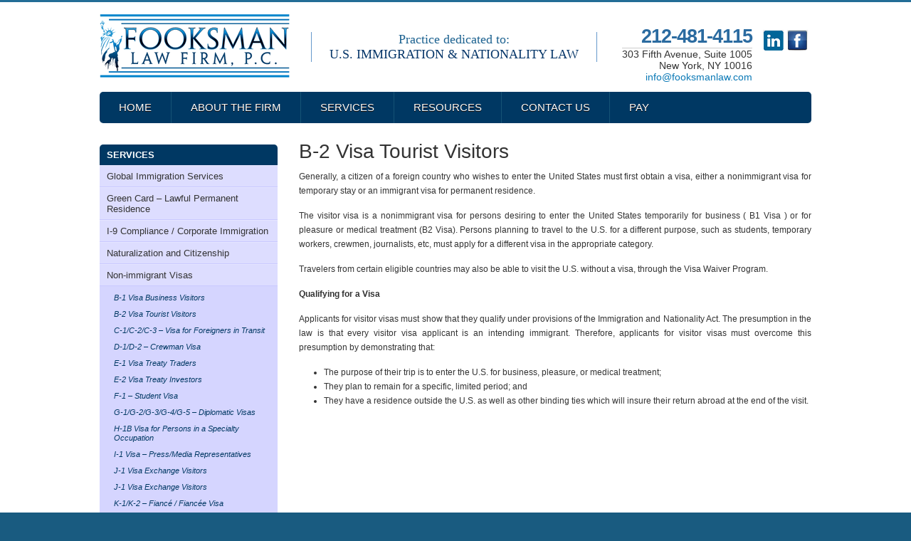

--- FILE ---
content_type: text/html; charset=UTF-8
request_url: https://www.fooksmanlaw.com/services/non-immigrant-visas/b-2-visa-tourist-visitors/
body_size: 7947
content:
<!DOCTYPE html PUBLIC "-//W3C//DTD XHTML 1.0 Strict//EN" "http://www.w3.org/TR/xhtml1/DTD/xhtml1-strict.dtd">
<html lang="en-US">
<head>
<meta charset="UTF-8" />
<meta http-equiv="X-UA-Compatible" content="IE=8" >
<title>B-2 Visa Tourist Visitors | Fooksman Law Firm, P.C.</title>
<link rel="profile" href="http://gmpg.org/xfn/11" />
<link rel="stylesheet" type="text/css" media="screen" href="https://www.fooksmanlaw.com/wp-content/themes/fooksman/style.css" />
<link rel="pingback" href="https://www.fooksmanlaw.com/xmlrpc.php" />

<meta name='robots' content='max-image-preview:large' />
<link rel="alternate" type="application/rss+xml" title="Fooksman Law Firm, P.C. &raquo; Feed" href="https://www.fooksmanlaw.com/feed/" />
<link rel="alternate" type="application/rss+xml" title="Fooksman Law Firm, P.C. &raquo; Comments Feed" href="https://www.fooksmanlaw.com/comments/feed/" />
		<!-- This site uses the Google Analytics by MonsterInsights plugin v8.28.0 - Using Analytics tracking - https://www.monsterinsights.com/ -->
		<!-- Note: MonsterInsights is not currently configured on this site. The site owner needs to authenticate with Google Analytics in the MonsterInsights settings panel. -->
					<!-- No tracking code set -->
				<!-- / Google Analytics by MonsterInsights -->
		<script type="text/javascript">
/* <![CDATA[ */
window._wpemojiSettings = {"baseUrl":"https:\/\/s.w.org\/images\/core\/emoji\/15.0.3\/72x72\/","ext":".png","svgUrl":"https:\/\/s.w.org\/images\/core\/emoji\/15.0.3\/svg\/","svgExt":".svg","source":{"concatemoji":"https:\/\/www.fooksmanlaw.com\/wp-includes\/js\/wp-emoji-release.min.js?ver=6.6.4"}};
/*! This file is auto-generated */
!function(i,n){var o,s,e;function c(e){try{var t={supportTests:e,timestamp:(new Date).valueOf()};sessionStorage.setItem(o,JSON.stringify(t))}catch(e){}}function p(e,t,n){e.clearRect(0,0,e.canvas.width,e.canvas.height),e.fillText(t,0,0);var t=new Uint32Array(e.getImageData(0,0,e.canvas.width,e.canvas.height).data),r=(e.clearRect(0,0,e.canvas.width,e.canvas.height),e.fillText(n,0,0),new Uint32Array(e.getImageData(0,0,e.canvas.width,e.canvas.height).data));return t.every(function(e,t){return e===r[t]})}function u(e,t,n){switch(t){case"flag":return n(e,"\ud83c\udff3\ufe0f\u200d\u26a7\ufe0f","\ud83c\udff3\ufe0f\u200b\u26a7\ufe0f")?!1:!n(e,"\ud83c\uddfa\ud83c\uddf3","\ud83c\uddfa\u200b\ud83c\uddf3")&&!n(e,"\ud83c\udff4\udb40\udc67\udb40\udc62\udb40\udc65\udb40\udc6e\udb40\udc67\udb40\udc7f","\ud83c\udff4\u200b\udb40\udc67\u200b\udb40\udc62\u200b\udb40\udc65\u200b\udb40\udc6e\u200b\udb40\udc67\u200b\udb40\udc7f");case"emoji":return!n(e,"\ud83d\udc26\u200d\u2b1b","\ud83d\udc26\u200b\u2b1b")}return!1}function f(e,t,n){var r="undefined"!=typeof WorkerGlobalScope&&self instanceof WorkerGlobalScope?new OffscreenCanvas(300,150):i.createElement("canvas"),a=r.getContext("2d",{willReadFrequently:!0}),o=(a.textBaseline="top",a.font="600 32px Arial",{});return e.forEach(function(e){o[e]=t(a,e,n)}),o}function t(e){var t=i.createElement("script");t.src=e,t.defer=!0,i.head.appendChild(t)}"undefined"!=typeof Promise&&(o="wpEmojiSettingsSupports",s=["flag","emoji"],n.supports={everything:!0,everythingExceptFlag:!0},e=new Promise(function(e){i.addEventListener("DOMContentLoaded",e,{once:!0})}),new Promise(function(t){var n=function(){try{var e=JSON.parse(sessionStorage.getItem(o));if("object"==typeof e&&"number"==typeof e.timestamp&&(new Date).valueOf()<e.timestamp+604800&&"object"==typeof e.supportTests)return e.supportTests}catch(e){}return null}();if(!n){if("undefined"!=typeof Worker&&"undefined"!=typeof OffscreenCanvas&&"undefined"!=typeof URL&&URL.createObjectURL&&"undefined"!=typeof Blob)try{var e="postMessage("+f.toString()+"("+[JSON.stringify(s),u.toString(),p.toString()].join(",")+"));",r=new Blob([e],{type:"text/javascript"}),a=new Worker(URL.createObjectURL(r),{name:"wpTestEmojiSupports"});return void(a.onmessage=function(e){c(n=e.data),a.terminate(),t(n)})}catch(e){}c(n=f(s,u,p))}t(n)}).then(function(e){for(var t in e)n.supports[t]=e[t],n.supports.everything=n.supports.everything&&n.supports[t],"flag"!==t&&(n.supports.everythingExceptFlag=n.supports.everythingExceptFlag&&n.supports[t]);n.supports.everythingExceptFlag=n.supports.everythingExceptFlag&&!n.supports.flag,n.DOMReady=!1,n.readyCallback=function(){n.DOMReady=!0}}).then(function(){return e}).then(function(){var e;n.supports.everything||(n.readyCallback(),(e=n.source||{}).concatemoji?t(e.concatemoji):e.wpemoji&&e.twemoji&&(t(e.twemoji),t(e.wpemoji)))}))}((window,document),window._wpemojiSettings);
/* ]]> */
</script>
<link rel='stylesheet' id='dashicons-css' href='https://www.fooksmanlaw.com/wp-includes/css/dashicons.min.css?ver=6.6.4' type='text/css' media='all' />
<link rel='stylesheet' id='thickbox-css' href='https://www.fooksmanlaw.com/wp-includes/js/thickbox/thickbox.css?ver=6.6.4' type='text/css' media='all' />
<style id='wp-emoji-styles-inline-css' type='text/css'>

	img.wp-smiley, img.emoji {
		display: inline !important;
		border: none !important;
		box-shadow: none !important;
		height: 1em !important;
		width: 1em !important;
		margin: 0 0.07em !important;
		vertical-align: -0.1em !important;
		background: none !important;
		padding: 0 !important;
	}
</style>
<link rel='stylesheet' id='wp-block-library-css' href='https://www.fooksmanlaw.com/wp-includes/css/dist/block-library/style.min.css?ver=6.6.4' type='text/css' media='all' />
<style id='classic-theme-styles-inline-css' type='text/css'>
/*! This file is auto-generated */
.wp-block-button__link{color:#fff;background-color:#32373c;border-radius:9999px;box-shadow:none;text-decoration:none;padding:calc(.667em + 2px) calc(1.333em + 2px);font-size:1.125em}.wp-block-file__button{background:#32373c;color:#fff;text-decoration:none}
</style>
<style id='global-styles-inline-css' type='text/css'>
:root{--wp--preset--aspect-ratio--square: 1;--wp--preset--aspect-ratio--4-3: 4/3;--wp--preset--aspect-ratio--3-4: 3/4;--wp--preset--aspect-ratio--3-2: 3/2;--wp--preset--aspect-ratio--2-3: 2/3;--wp--preset--aspect-ratio--16-9: 16/9;--wp--preset--aspect-ratio--9-16: 9/16;--wp--preset--color--black: #000000;--wp--preset--color--cyan-bluish-gray: #abb8c3;--wp--preset--color--white: #ffffff;--wp--preset--color--pale-pink: #f78da7;--wp--preset--color--vivid-red: #cf2e2e;--wp--preset--color--luminous-vivid-orange: #ff6900;--wp--preset--color--luminous-vivid-amber: #fcb900;--wp--preset--color--light-green-cyan: #7bdcb5;--wp--preset--color--vivid-green-cyan: #00d084;--wp--preset--color--pale-cyan-blue: #8ed1fc;--wp--preset--color--vivid-cyan-blue: #0693e3;--wp--preset--color--vivid-purple: #9b51e0;--wp--preset--gradient--vivid-cyan-blue-to-vivid-purple: linear-gradient(135deg,rgba(6,147,227,1) 0%,rgb(155,81,224) 100%);--wp--preset--gradient--light-green-cyan-to-vivid-green-cyan: linear-gradient(135deg,rgb(122,220,180) 0%,rgb(0,208,130) 100%);--wp--preset--gradient--luminous-vivid-amber-to-luminous-vivid-orange: linear-gradient(135deg,rgba(252,185,0,1) 0%,rgba(255,105,0,1) 100%);--wp--preset--gradient--luminous-vivid-orange-to-vivid-red: linear-gradient(135deg,rgba(255,105,0,1) 0%,rgb(207,46,46) 100%);--wp--preset--gradient--very-light-gray-to-cyan-bluish-gray: linear-gradient(135deg,rgb(238,238,238) 0%,rgb(169,184,195) 100%);--wp--preset--gradient--cool-to-warm-spectrum: linear-gradient(135deg,rgb(74,234,220) 0%,rgb(151,120,209) 20%,rgb(207,42,186) 40%,rgb(238,44,130) 60%,rgb(251,105,98) 80%,rgb(254,248,76) 100%);--wp--preset--gradient--blush-light-purple: linear-gradient(135deg,rgb(255,206,236) 0%,rgb(152,150,240) 100%);--wp--preset--gradient--blush-bordeaux: linear-gradient(135deg,rgb(254,205,165) 0%,rgb(254,45,45) 50%,rgb(107,0,62) 100%);--wp--preset--gradient--luminous-dusk: linear-gradient(135deg,rgb(255,203,112) 0%,rgb(199,81,192) 50%,rgb(65,88,208) 100%);--wp--preset--gradient--pale-ocean: linear-gradient(135deg,rgb(255,245,203) 0%,rgb(182,227,212) 50%,rgb(51,167,181) 100%);--wp--preset--gradient--electric-grass: linear-gradient(135deg,rgb(202,248,128) 0%,rgb(113,206,126) 100%);--wp--preset--gradient--midnight: linear-gradient(135deg,rgb(2,3,129) 0%,rgb(40,116,252) 100%);--wp--preset--font-size--small: 13px;--wp--preset--font-size--medium: 20px;--wp--preset--font-size--large: 36px;--wp--preset--font-size--x-large: 42px;--wp--preset--spacing--20: 0.44rem;--wp--preset--spacing--30: 0.67rem;--wp--preset--spacing--40: 1rem;--wp--preset--spacing--50: 1.5rem;--wp--preset--spacing--60: 2.25rem;--wp--preset--spacing--70: 3.38rem;--wp--preset--spacing--80: 5.06rem;--wp--preset--shadow--natural: 6px 6px 9px rgba(0, 0, 0, 0.2);--wp--preset--shadow--deep: 12px 12px 50px rgba(0, 0, 0, 0.4);--wp--preset--shadow--sharp: 6px 6px 0px rgba(0, 0, 0, 0.2);--wp--preset--shadow--outlined: 6px 6px 0px -3px rgba(255, 255, 255, 1), 6px 6px rgba(0, 0, 0, 1);--wp--preset--shadow--crisp: 6px 6px 0px rgba(0, 0, 0, 1);}:where(.is-layout-flex){gap: 0.5em;}:where(.is-layout-grid){gap: 0.5em;}body .is-layout-flex{display: flex;}.is-layout-flex{flex-wrap: wrap;align-items: center;}.is-layout-flex > :is(*, div){margin: 0;}body .is-layout-grid{display: grid;}.is-layout-grid > :is(*, div){margin: 0;}:where(.wp-block-columns.is-layout-flex){gap: 2em;}:where(.wp-block-columns.is-layout-grid){gap: 2em;}:where(.wp-block-post-template.is-layout-flex){gap: 1.25em;}:where(.wp-block-post-template.is-layout-grid){gap: 1.25em;}.has-black-color{color: var(--wp--preset--color--black) !important;}.has-cyan-bluish-gray-color{color: var(--wp--preset--color--cyan-bluish-gray) !important;}.has-white-color{color: var(--wp--preset--color--white) !important;}.has-pale-pink-color{color: var(--wp--preset--color--pale-pink) !important;}.has-vivid-red-color{color: var(--wp--preset--color--vivid-red) !important;}.has-luminous-vivid-orange-color{color: var(--wp--preset--color--luminous-vivid-orange) !important;}.has-luminous-vivid-amber-color{color: var(--wp--preset--color--luminous-vivid-amber) !important;}.has-light-green-cyan-color{color: var(--wp--preset--color--light-green-cyan) !important;}.has-vivid-green-cyan-color{color: var(--wp--preset--color--vivid-green-cyan) !important;}.has-pale-cyan-blue-color{color: var(--wp--preset--color--pale-cyan-blue) !important;}.has-vivid-cyan-blue-color{color: var(--wp--preset--color--vivid-cyan-blue) !important;}.has-vivid-purple-color{color: var(--wp--preset--color--vivid-purple) !important;}.has-black-background-color{background-color: var(--wp--preset--color--black) !important;}.has-cyan-bluish-gray-background-color{background-color: var(--wp--preset--color--cyan-bluish-gray) !important;}.has-white-background-color{background-color: var(--wp--preset--color--white) !important;}.has-pale-pink-background-color{background-color: var(--wp--preset--color--pale-pink) !important;}.has-vivid-red-background-color{background-color: var(--wp--preset--color--vivid-red) !important;}.has-luminous-vivid-orange-background-color{background-color: var(--wp--preset--color--luminous-vivid-orange) !important;}.has-luminous-vivid-amber-background-color{background-color: var(--wp--preset--color--luminous-vivid-amber) !important;}.has-light-green-cyan-background-color{background-color: var(--wp--preset--color--light-green-cyan) !important;}.has-vivid-green-cyan-background-color{background-color: var(--wp--preset--color--vivid-green-cyan) !important;}.has-pale-cyan-blue-background-color{background-color: var(--wp--preset--color--pale-cyan-blue) !important;}.has-vivid-cyan-blue-background-color{background-color: var(--wp--preset--color--vivid-cyan-blue) !important;}.has-vivid-purple-background-color{background-color: var(--wp--preset--color--vivid-purple) !important;}.has-black-border-color{border-color: var(--wp--preset--color--black) !important;}.has-cyan-bluish-gray-border-color{border-color: var(--wp--preset--color--cyan-bluish-gray) !important;}.has-white-border-color{border-color: var(--wp--preset--color--white) !important;}.has-pale-pink-border-color{border-color: var(--wp--preset--color--pale-pink) !important;}.has-vivid-red-border-color{border-color: var(--wp--preset--color--vivid-red) !important;}.has-luminous-vivid-orange-border-color{border-color: var(--wp--preset--color--luminous-vivid-orange) !important;}.has-luminous-vivid-amber-border-color{border-color: var(--wp--preset--color--luminous-vivid-amber) !important;}.has-light-green-cyan-border-color{border-color: var(--wp--preset--color--light-green-cyan) !important;}.has-vivid-green-cyan-border-color{border-color: var(--wp--preset--color--vivid-green-cyan) !important;}.has-pale-cyan-blue-border-color{border-color: var(--wp--preset--color--pale-cyan-blue) !important;}.has-vivid-cyan-blue-border-color{border-color: var(--wp--preset--color--vivid-cyan-blue) !important;}.has-vivid-purple-border-color{border-color: var(--wp--preset--color--vivid-purple) !important;}.has-vivid-cyan-blue-to-vivid-purple-gradient-background{background: var(--wp--preset--gradient--vivid-cyan-blue-to-vivid-purple) !important;}.has-light-green-cyan-to-vivid-green-cyan-gradient-background{background: var(--wp--preset--gradient--light-green-cyan-to-vivid-green-cyan) !important;}.has-luminous-vivid-amber-to-luminous-vivid-orange-gradient-background{background: var(--wp--preset--gradient--luminous-vivid-amber-to-luminous-vivid-orange) !important;}.has-luminous-vivid-orange-to-vivid-red-gradient-background{background: var(--wp--preset--gradient--luminous-vivid-orange-to-vivid-red) !important;}.has-very-light-gray-to-cyan-bluish-gray-gradient-background{background: var(--wp--preset--gradient--very-light-gray-to-cyan-bluish-gray) !important;}.has-cool-to-warm-spectrum-gradient-background{background: var(--wp--preset--gradient--cool-to-warm-spectrum) !important;}.has-blush-light-purple-gradient-background{background: var(--wp--preset--gradient--blush-light-purple) !important;}.has-blush-bordeaux-gradient-background{background: var(--wp--preset--gradient--blush-bordeaux) !important;}.has-luminous-dusk-gradient-background{background: var(--wp--preset--gradient--luminous-dusk) !important;}.has-pale-ocean-gradient-background{background: var(--wp--preset--gradient--pale-ocean) !important;}.has-electric-grass-gradient-background{background: var(--wp--preset--gradient--electric-grass) !important;}.has-midnight-gradient-background{background: var(--wp--preset--gradient--midnight) !important;}.has-small-font-size{font-size: var(--wp--preset--font-size--small) !important;}.has-medium-font-size{font-size: var(--wp--preset--font-size--medium) !important;}.has-large-font-size{font-size: var(--wp--preset--font-size--large) !important;}.has-x-large-font-size{font-size: var(--wp--preset--font-size--x-large) !important;}
:where(.wp-block-post-template.is-layout-flex){gap: 1.25em;}:where(.wp-block-post-template.is-layout-grid){gap: 1.25em;}
:where(.wp-block-columns.is-layout-flex){gap: 2em;}:where(.wp-block-columns.is-layout-grid){gap: 2em;}
:root :where(.wp-block-pullquote){font-size: 1.5em;line-height: 1.6;}
</style>
<script type="text/javascript" src="https://www.fooksmanlaw.com/wp-includes/js/jquery/jquery.min.js?ver=3.7.1" id="jquery-core-js"></script>
<script type="text/javascript" src="https://www.fooksmanlaw.com/wp-includes/js/jquery/jquery-migrate.min.js?ver=3.4.1" id="jquery-migrate-js"></script>
<link rel="https://api.w.org/" href="https://www.fooksmanlaw.com/wp-json/" /><link rel="alternate" title="JSON" type="application/json" href="https://www.fooksmanlaw.com/wp-json/wp/v2/pages/112" /><link rel="EditURI" type="application/rsd+xml" title="RSD" href="https://www.fooksmanlaw.com/xmlrpc.php?rsd" />
<meta name="generator" content="WordPress 6.6.4" />
<link rel="canonical" href="https://www.fooksmanlaw.com/services/non-immigrant-visas/b-2-visa-tourist-visitors/" />
<link rel='shortlink' href='https://www.fooksmanlaw.com/?p=112' />
<link rel="alternate" title="oEmbed (JSON)" type="application/json+oembed" href="https://www.fooksmanlaw.com/wp-json/oembed/1.0/embed?url=https%3A%2F%2Fwww.fooksmanlaw.com%2Fservices%2Fnon-immigrant-visas%2Fb-2-visa-tourist-visitors%2F" />
<link rel="alternate" title="oEmbed (XML)" type="text/xml+oembed" href="https://www.fooksmanlaw.com/wp-json/oembed/1.0/embed?url=https%3A%2F%2Fwww.fooksmanlaw.com%2Fservices%2Fnon-immigrant-visas%2Fb-2-visa-tourist-visitors%2F&#038;format=xml" />
<link href='http://fonts.googleapis.com/css?family=Droid+Serif:400,400italic' rel='stylesheet' type='text/css'>
</head>

<body class="page-template-default page page-id-112 page-child parent-pageid-50">

<a name="top"></a>

<div id="head">
<div class="pagewidth">

		<div class="logo">
		<a href="https://www.fooksmanlaw.com/" title="Fooksman Law Firm, P.C." rel="home">Fooksman Law Firm, P.C.</a>
	</div>

	<p class="blurb">Practice dedicated to: <span>U.S. IMMIGRATION & NATIONALITY LAW</span></p>
	
	<div class="contact">
		<div class="social">
			<a href="http://www.linkedin.com/company/2301849?trk=tyah" target="_blank" class="t"></a>
			<a href="http://www.facebook.com/pages/Fooksman-Law-Firm-PC/180405715351158" target="_blank" class="f"></a>
			<div class="g">
				<!-- Place this tag where you want the +1 button to render -->
				<g:plusone size="medium" href="http://www.fooksmanlaw.com/"></g:plusone>

				<!-- Place this render call where appropriate -->
				<script type="text/javascript">
				  (function() {
					var po = document.createElement('script'); po.type = 'text/javascript'; po.async = true;
					po.src = 'https://apis.google.com/js/plusone.js';
					var s = document.getElementsByTagName('script')[0]; s.parentNode.insertBefore(po, s);
				  })();
				</script>
			</div>
		</div>
		<div class="address">
			<strong>212-481-4115</strong>
			303 Fifth Avenue, Suite 1005<br />
			New York, NY 10016<br />
			<a href="mailto:info@fooksmanlaw.com">info@fooksmanlaw.com</a>
		</div>
	</div>

	<div class="translate">
<div id="google_translate_element"></div><script>
function googleTranslateElementInit() {
  new google.translate.TranslateElement({
    pageLanguage: 'en',
    includedLanguages: 'en,ru',
    layout: google.translate.TranslateElement.InlineLayout.SIMPLE
  }, 'google_translate_element');
}
</script><script src="//translate.google.com/translate_a/element.js?cb=googleTranslateElementInit"></script>
	</div>

	<div class="clear"></div>
</div>
</div>

<div id="menu">
<div class="pagewidth">
	<div class="menu-header-menu-container"><ul id="menu-header-menu" class=""><li id="menu-item-18" class="menu-item menu-item-type-post_type menu-item-object-page menu-item-home menu-item-18"><a href="https://www.fooksmanlaw.com/">Home</a></li>
<li id="menu-item-19" class="menu-item menu-item-type-post_type menu-item-object-page menu-item-19"><a href="https://www.fooksmanlaw.com/about-the-firm/">About The Firm</a></li>
<li id="menu-item-23" class="menu-item menu-item-type-post_type menu-item-object-page current-page-ancestor menu-item-23"><a href="https://www.fooksmanlaw.com/services/">Services</a></li>
<li id="menu-item-275" class="menu-item menu-item-type-custom menu-item-object-custom menu-item-has-children menu-item-275"><a href="#">Resources</a>
<ul class="sub-menu">
	<li id="menu-item-22" class="menu-item menu-item-type-post_type menu-item-object-page menu-item-22"><a href="https://www.fooksmanlaw.com/resources/">Links</a></li>
	<li id="menu-item-274" class="menu-item menu-item-type-post_type menu-item-object-page menu-item-274"><a href="https://www.fooksmanlaw.com/recommended-services/">Recommended Services</a></li>
</ul>
</li>
<li id="menu-item-20" class="menu-item menu-item-type-post_type menu-item-object-page menu-item-20"><a href="https://www.fooksmanlaw.com/contact-us/">Contact Us</a></li>
<li id="menu-item-301" class="menu-item menu-item-type-post_type menu-item-object-page menu-item-301"><a href="https://www.fooksmanlaw.com/payment/">Pay</a></li>
</ul></div>	<div class="clear"></div>
</div>
</div>

<div id="container">
<div class="pagewidth">
<div id="page" class="withside">


	<div id="post-112" class="post-112 page type-page status-publish hentry">
		<h1 class="entry-title">B-2 Visa Tourist Visitors</h1>
		<div class="entry-content">
			<p>Generally, a citizen of a foreign country who wishes to enter the United States must first obtain a visa, either a nonimmigrant visa for temporary stay or an immigrant visa for permanent residence.</p>
<p>The visitor visa is a nonimmigrant visa for persons desiring to enter the United States temporarily for business ( B1 Visa ) or for pleasure or medical treatment (B2 Visa). Persons planning to travel to the U.S. for a different purpose, such as students, temporary workers, crewmen, journalists, etc, must apply for a different visa in the appropriate category.</p>
<p>Travelers from certain eligible countries may also be able to visit the U.S. without a visa, through the Visa Waiver Program.</p>
<p><strong>Qualifying for a Visa</strong></p>
<p>Applicants for visitor visas must show that they qualify under provisions of the Immigration and Nationality Act. The presumption in the law is that every visitor visa applicant is an intending immigrant. Therefore, applicants for visitor visas must overcome this presumption by demonstrating that:</p>
<ul>
<li>The purpose of their trip is to enter the U.S. for business, pleasure, or medical treatment;</li>
<li>They plan to remain for a specific, limited period; and</li>
<li>They have a residence outside the U.S. as well as other binding ties which will insure their return abroad at the end of the visit.</li>
</ul>
						<div class="clear"></div>
					</div><!-- .entry-content -->
	</div><!-- #post-## -->



</div><!-- #container -->


<div id="side">
		<h3><a href="https://www.fooksmanlaw.com/services/">Services</a></h3>

		<ul class="children">
		<li class="page_item page-item-144"><a href="https://www.fooksmanlaw.com/services/global-immigration-services/">Global Immigration Services</a></li>
<li class="page_item page-item-30 page_item_has_children"><a href="https://www.fooksmanlaw.com/services/green-card/">Green Card – Lawful Permanent Residence</a>
<ul class='children'>
	<li class="page_item page-item-40"><a href="https://www.fooksmanlaw.com/services/green-card/employment-based-petitions/">Employment Based Petitions</a></li>
	<li class="page_item page-item-32"><a href="https://www.fooksmanlaw.com/services/green-card/family-based-petitions/">Family Based Petitions</a></li>
	<li class="page_item page-item-187"><a href="https://www.fooksmanlaw.com/services/green-card/re-entry-permitsrefugee-travel-documents/">Re-entry Permits/Refugee Travel Documents</a></li>
	<li class="page_item page-item-183"><a href="https://www.fooksmanlaw.com/services/green-card/removal-of-conditions-on-residence/">Removal of Conditions on Residence</a></li>
	<li class="page_item page-item-185"><a href="https://www.fooksmanlaw.com/services/green-card/renewalreplacement-of-green-cards/">Renewal/Replacement of Green Cards</a></li>
</ul>
</li>
<li class="page_item page-item-123 page_item_has_children"><a href="https://www.fooksmanlaw.com/services/i-9-compliance-corporate-immigration/">I-9 Compliance / Corporate Immigration</a>
<ul class='children'>
	<li class="page_item page-item-128"><a href="https://www.fooksmanlaw.com/services/i-9-compliance-corporate-immigration/h1-b-compliance/">H1-B Compliance</a></li>
	<li class="page_item page-item-126"><a href="https://www.fooksmanlaw.com/services/i-9-compliance-corporate-immigration/i-9-compliance/">I-9 Compliance</a></li>
	<li class="page_item page-item-131"><a href="https://www.fooksmanlaw.com/services/i-9-compliance-corporate-immigration/labor-certification-compliance/">Labor Certification Compliance</a></li>
</ul>
</li>
<li class="page_item page-item-46"><a href="https://www.fooksmanlaw.com/services/naturalization-and-citizenship/">Naturalization and Citizenship</a></li>
<li class="page_item page-item-50 page_item_has_children current_page_ancestor current_page_parent"><a href="https://www.fooksmanlaw.com/services/non-immigrant-visas/">Non-immigrant Visas</a>
<ul class='children'>
	<li class="page_item page-item-109"><a href="https://www.fooksmanlaw.com/services/non-immigrant-visas/b-1-visa-business-visitors/">B-1 Visa Business Visitors</a></li>
	<li class="page_item page-item-112 current_page_item"><a href="https://www.fooksmanlaw.com/services/non-immigrant-visas/b-2-visa-tourist-visitors/" aria-current="page">B-2 Visa Tourist Visitors</a></li>
	<li class="page_item page-item-114"><a href="https://www.fooksmanlaw.com/services/non-immigrant-visas/c-1c-2c-3-visa-for-foreigners-in-transit/">C-1/C-2/C-3 – Visa for Foreigners in Transit</a></li>
	<li class="page_item page-item-117"><a href="https://www.fooksmanlaw.com/services/non-immigrant-visas/d-1d-2-crewman-visa/">D-1/D-2 – Crewman Visa</a></li>
	<li class="page_item page-item-54"><a href="https://www.fooksmanlaw.com/services/non-immigrant-visas/e-1-visa-treaty-traders/">E-1 Visa Treaty Traders</a></li>
	<li class="page_item page-item-56"><a href="https://www.fooksmanlaw.com/services/non-immigrant-visas/e-2-visa-treaty-investors/">E-2 Visa Treaty Investors</a></li>
	<li class="page_item page-item-94"><a href="https://www.fooksmanlaw.com/services/non-immigrant-visas/f-1-student-visa/">F-1 – Student Visa</a></li>
	<li class="page_item page-item-120"><a href="https://www.fooksmanlaw.com/services/non-immigrant-visas/g-1g-2g-3g-4g-5-diplomatic-visas/">G-1/G-2/G-3/G-4/G-5 – Diplomatic Visas</a></li>
	<li class="page_item page-item-60"><a href="https://www.fooksmanlaw.com/services/non-immigrant-visas/h-1b-visa-for-persons-in-a-specialty-occupation/">H-1B Visa for Persons in a Specialty Occupation</a></li>
	<li class="page_item page-item-62"><a href="https://www.fooksmanlaw.com/services/non-immigrant-visas/i-1-visa-pressmedia-representatives/">I-1 Visa &#8211; Press/Media Representatives</a></li>
	<li class="page_item page-item-101"><a href="https://www.fooksmanlaw.com/services/non-immigrant-visas/j-1-visa-exchange-visitors-2/">J-1 Visa Exchange Visitors</a></li>
	<li class="page_item page-item-64"><a href="https://www.fooksmanlaw.com/services/non-immigrant-visas/j-1-visa-exchange-visitors/">J-1 Visa Exchange Visitors</a></li>
	<li class="page_item page-item-104"><a href="https://www.fooksmanlaw.com/services/non-immigrant-visas/k-1k-2-fiance-fiancee-visa/">K-1/K-2 – Fiancé / Fiancée Visa</a></li>
	<li class="page_item page-item-106"><a href="https://www.fooksmanlaw.com/services/non-immigrant-visas/k-3k-4-spouse-of-a-u-s-citizen/">K-3/K-4 – Spouse of a U.S. Citizen</a></li>
	<li class="page_item page-item-67"><a href="https://www.fooksmanlaw.com/services/non-immigrant-visas/l-1a-visa-intra-company-transferees/">L-1A Visa Intra-Company Transferees</a></li>
	<li class="page_item page-item-98"><a href="https://www.fooksmanlaw.com/services/non-immigrant-visas/m-1-vocational-training-visa/">M-1 &#8211; Vocational Training Visa</a></li>
	<li class="page_item page-item-70"><a href="https://www.fooksmanlaw.com/services/non-immigrant-visas/o-1-visa-extraordinary-ability/">O-1 Visa Extraordinary Ability</a></li>
	<li class="page_item page-item-73"><a href="https://www.fooksmanlaw.com/services/non-immigrant-visas/p-1-visa-athletes-or-entertainers/">P-1 Visa Athletes or Entertainers</a></li>
	<li class="page_item page-item-77"><a href="https://www.fooksmanlaw.com/services/non-immigrant-visas/p-2-visa-artists-or-entertainers/">P-2 Visa Artists or Entertainers</a></li>
	<li class="page_item page-item-81"><a href="https://www.fooksmanlaw.com/services/non-immigrant-visas/p-3-visa-artists-or-entertainers/">P-3 Visa Artists or Entertainers</a></li>
	<li class="page_item page-item-84"><a href="https://www.fooksmanlaw.com/services/non-immigrant-visas/r-1-visa-religious-workers/">R-1 Visa Religious Workers</a></li>
	<li class="page_item page-item-87"><a href="https://www.fooksmanlaw.com/services/non-immigrant-visas/tn-visa-canada-free-trade-nafta-professional/">TN Visa &#8211; Canada &#8211; Free Trade NAFTA Professional</a></li>
	<li class="page_item page-item-90"><a href="https://www.fooksmanlaw.com/services/non-immigrant-visas/tn-visa-mexico-free-trade-nafta-professional/">TN Visa &#8211; Mexico &#8211; Free Trade NAFTA Professional</a></li>
</ul>
</li>
<li class="page_item page-item-142"><a href="https://www.fooksmanlaw.com/services/political-asylum/">Political Asylum</a></li>
<li class="page_item page-item-136"><a href="https://www.fooksmanlaw.com/services/removal-deportation-defense/">Removal / Deportation Defense</a></li>
<li class="page_item page-item-139"><a href="https://www.fooksmanlaw.com/services/vawabattered-spouse/">Vawa/Battered Spouse</a></li>
		</ul>

		<div class="clear"></div>
</div>


<div class="clear"></div>
</div>
</div>



<div id="foot">
<div class="pagewidth">

	<div class="block nav">
		<div class="menu-footer-menu-container"><ul id="menu-footer-menu" class=""><li id="menu-item-293" class="menu-item menu-item-type-post_type menu-item-object-page menu-item-home menu-item-293"><a href="https://www.fooksmanlaw.com/">Home</a></li>
<li id="menu-item-295" class="menu-item menu-item-type-post_type menu-item-object-page menu-item-295"><a href="https://www.fooksmanlaw.com/about-the-firm/">About The Firm</a></li>
<li id="menu-item-298" class="menu-item menu-item-type-post_type menu-item-object-page menu-item-298"><a href="https://www.fooksmanlaw.com/resources/">Resources</a></li>
<li id="menu-item-299" class="menu-item menu-item-type-post_type menu-item-object-page current-page-ancestor menu-item-299"><a href="https://www.fooksmanlaw.com/services/">Services</a></li>
<li id="menu-item-296" class="menu-item menu-item-type-post_type menu-item-object-page menu-item-296"><a href="https://www.fooksmanlaw.com/contact-us/">Contact Us</a></li>
<li id="menu-item-297" class="menu-item menu-item-type-post_type menu-item-object-page menu-item-297"><a href="https://www.fooksmanlaw.com/payment/">Payment</a></li>
<li id="menu-item-314" class="menu-item menu-item-type-post_type menu-item-object-page menu-item-314"><a href="https://www.fooksmanlaw.com/privacy-policy/">Privacy Policy</a></li>
</ul></div>		<div class="clear"></div>
	</div>

	<div class="block follow">
		<p>Follow Us</p>
		<div class="social">
			<a href="http://www.linkedin.com/company/2301849?trk=tyah" target="_blank" class="t"></a>
			<a href="http://www.facebook.com/pages/Fooksman-Law-Firm-PC/180405715351158" target="_blank" class="f"></a>
			<div class="g">
				<!-- Place this tag where you want the +1 button to render -->
				<g:plusone size="medium" href="http://www.fooksmanlaw.com/"></g:plusone>

				<!-- Place this render call where appropriate -->
				<script type="text/javascript">
				  (function() {
					var po = document.createElement('script'); po.type = 'text/javascript'; po.async = true;
					po.src = 'https://apis.google.com/js/plusone.js';
					var s = document.getElementsByTagName('script')[0]; s.parentNode.insertBefore(po, s);
				  })();
				</script>
			</div>
		</div>
	</div>

	<div class="block call">
		<p>Call Us</p>
		<p><strong>212-481-4115</strong></p>

		<!--
		Skype 'Skype Me™!' button
		http://www.skype.com/go/skypebuttons
		-->
		<script type="text/javascript" src="http://download.skype.com/share/skypebuttons/js/skypeCheck.js"></script>
		<p><a href="skype:fooksmanlawfirmpc?call"><img src="https://www.fooksmanlaw.com/wp-content/themes/fooksman/images/skype.png" title="Skype Me™!" alt="Skype Me™!" /></a></p>

	</div>

	<div class="block reach">
		<p>Reach Us</p>
		<p>
			303 Fifth Avenue, Suite 1005<br />
			New York, NY 10016<br />
			<a href="mailto:info@fooksmanlaw.com">info@fooksmanlaw.com</a>
		</p>

	</div>

	<div class="clear"></div>

	<p class="copy">&copy; 2026 Fooksman Law Firm, P.C.. All Rights Reserved. <a href="https://www.fooksmanlaw.com/disclaimer/">Disclaimer</a> - Site by <a href="http://www.enhancedlegal.com/" target="_blank">Enhanced Legal</a>.</p>

	<p class="disclaimer">The information you obtain at this site is not, nor is it intended to be, legal advice. You should consult an attorney for individual advice regarding your own situation. You may reproduce materials available at this site for your own personal use and for non-commercial distribution. All copies must include this copyright statement.</p>

	<div class="clear"></div>
</div>
</div>

<script type="text/javascript">
jQuery('.validation_message').hover(function() {
	jQuery(this).fadeOut('fast');
});
</script>

<script type="text/javascript" id="thickbox-js-extra">
/* <![CDATA[ */
var thickboxL10n = {"next":"Next >","prev":"< Prev","image":"Image","of":"of","close":"Close","noiframes":"This feature requires inline frames. You have iframes disabled or your browser does not support them.","loadingAnimation":"https:\/\/www.fooksmanlaw.com\/wp-includes\/js\/thickbox\/loadingAnimation.gif"};
/* ]]> */
</script>
<script type="text/javascript" src="https://www.fooksmanlaw.com/wp-includes/js/thickbox/thickbox.js?ver=3.1-20121105" id="thickbox-js"></script>
<script type="text/javascript" src="https://www.fooksmanlaw.com/wp-includes/js/comment-reply.min.js?ver=6.6.4" id="comment-reply-js" async="async" data-wp-strategy="async"></script>
</body>
</html>


<!-- Page cached by LiteSpeed Cache 6.2.0.1 on 2026-01-17 21:40:33 -->

--- FILE ---
content_type: text/html; charset=utf-8
request_url: https://accounts.google.com/o/oauth2/postmessageRelay?parent=https%3A%2F%2Fwww.fooksmanlaw.com&jsh=m%3B%2F_%2Fscs%2Fabc-static%2F_%2Fjs%2Fk%3Dgapi.lb.en.2kN9-TZiXrM.O%2Fd%3D1%2Frs%3DAHpOoo_B4hu0FeWRuWHfxnZ3V0WubwN7Qw%2Fm%3D__features__
body_size: 159
content:
<!DOCTYPE html><html><head><title></title><meta http-equiv="content-type" content="text/html; charset=utf-8"><meta http-equiv="X-UA-Compatible" content="IE=edge"><meta name="viewport" content="width=device-width, initial-scale=1, minimum-scale=1, maximum-scale=1, user-scalable=0"><script src='https://ssl.gstatic.com/accounts/o/2580342461-postmessagerelay.js' nonce="S_j86J1tebk8Era8eQsoGA"></script></head><body><script type="text/javascript" src="https://apis.google.com/js/rpc:shindig_random.js?onload=init" nonce="S_j86J1tebk8Era8eQsoGA"></script></body></html>

--- FILE ---
content_type: text/css
request_url: https://www.fooksmanlaw.com/wp-content/themes/fooksman/style.css
body_size: 2732
content:
/*
Theme Name: Fooksman Law Firm
Description: The default theme for Fooksman Law Firm
Author: Enhanced Solutions
*/

A {
	color: #0b79b6;
	text-decoration: none;
}

A:hover {
	text-decoration: underline;
}

HTML, BODY {
	margin: 0;
	padding: 0;
}

BODY {
	background: #195b80;
	color: #333;
	text-align: center;
	min-width: 1000px
}

BODY, INPUT, TEXTAREA, SELECT {
	font: normal 13px/1.2 Arial, Helvetica, sans-serif;
}

FORM {
	margin: 0;
	padding: 0;
}

IMG {
	border: 0;
}

P {
	margin: 0;
	padding: 0 0 15px 0;
}

H1, H2, H3, H4, H5 {
	margin: 0;
	padding: 0 0 15px 0;
}

HR {
	border: 0;
	border-top: 1px solid #ccc;
	padding: 0;
	margin: 0 0 15px 0;
	height: 0;
	overflow: hidden;
}

OL, UL {
	margin: 0;
	padding: 0 0 15px 35px;
}

.clear {
	clear: both;
}

.hidden,
.noscreen {
	display: none;
}

.noborder {
	border: 0;
}

.alignright {
	float: right;
	margin: 0 0 10px 20px;
}

.alignleft {
	float: left;
	margin: 0 20px 10px 0;
}

.aligncenter {
}

/*  Dropdown */
/* The container wrapping ul.dropdown */
#navwrap {
float:left;
width:100%;
background: #600;
background: -moz-linear-gradient( top, #600, #300); /* CSS 3 */
font: 1.0em "Segoe UI", "Lucida Grande", Verdana, Arial, sans-serif;
border-top:1px solid #999;
border-bottom:2px solid #000;
}
 
/* Top level Unordered list */
ul#menu-header-menu {
list-style:none;
float:left;
width:100%;
padding: 0 10px;
}
 
ul#menu-header-menu  li{
float:left; /* makes horiz list */
position:relative; /* hey Submenu ULs, appear below! */
}
 
ul#menu-header-menu a {
padding:12px; /*space the items, occupy entire height too.*/
color:#eee;
text-decoration:none;
text-shadow:0 1px 0 #000;
}
 
/* Style the link hover */
ul#menu-header-menu li:hover a {
background:#444;

}
 
/* Displays the link as blocks. */
ul#menu-header-menu li ul a {
display:block;
}
 
/* sub menus!!  */
 
ul#menu-header-menu ul {
list-style: none;
margin:0; /* Appear just below the hovering list */
padding:0;
width:200px; /* specify the width. */
position:absolute; /* needed */
z-index:500; /* specify the order */
}
 
ul#menu-header-menu li ul {

}
 
ul#menu-header-menu ul ul {
top:0;
left:100%; /* Position the sub menus to right. */
}
 
ul#menu-header-menu ul li {
float:none; /* umm.. Appear below the previous one. mmkay? */
width:275px;
border-top: 1px dotted;
}
 
/* Drop Down! */
 
/* Hide all the dropdowns (submenus) */
ul#menu-header-menu ul,
ul#menu-header-menu li:hover ul ul,
ul#menu-header-menu ul li:hover ul ul
{ display: none; }
 
/* Display the submenus only when li are hovered */
ul#menu-header-menu li:hover ul,
ul#menu-header-menu ul li:hover ul ,
ul#menu-header-menu ul li ul li:hover ul
{ display: block;}
 
ul#menu-header-menu li * a:hover {
/* Change color of links when hovered */
background: #676767;
background: -moz-linear-gradient( top, #200, #400); /* CSS 3 */

}

/* ######################################################################## */

.pagewidth {
	width: 1000px;
	margin: 0 auto;
	text-align: left;
	position: relative;
}

/* ######################################################################## */

#head {
	background: #fff url('images/head.png') repeat-x left top;
}

#head .logo {
	float: left;
	padding: 20px 0;
}

#head .logo A {
	display: block;
	width: 267px;
	height: 89px;
	background: url('images/logo.png') no-repeat left top;
	overflow: hidden;
	text-indent: -9999px;
}

#head .blurb {
	float: left;
	padding: 0 25px 0 25px;
	margin: 45px 0 0 30px;
	border-left: 1px solid #6699cc;
	border-right: 1px solid #6699cc;
	color: #1e6391;
	text-align: center;

	font: 18px "Georgia", Serif;
}

#head .blurb SPAN {
	display: block;
	color: #063669;
	text-transform: uppercase;
}

#head .contact {
	float: right;
	font-size: 14px;
	text-align: right;
	padding: 35px 0 0 0;
}

#head .contact STRONG {
	display: block;
	font-size: 27px;
	letter-spacing: -1px;
	color: #2b6ba0;
	border-bottom: 1px solid #ccc;
}

#head .contact .social {
	display: block;
	float: right;
	padding: 7px 0 0 0;
}

#head .contact .social A {
	float: left;
	display: block;
	width: 29px;
	height: 29px;
	background: url('images/head_social.png') no-repeat left top;
	overflow: hidden;
	text-indent: -9999px;
	margin: 0 5px 10px 0;
}

#head .contact .social A.f {
	background-position: -29px top;
}

#head .contact .social A.s {
	clear: both;
	background-position: -58px top;
}

#head .contact .social .g {
	clear: both;
}

#head .contact .address {
	float: left;
	margin: 0 15px 0 0;
}

#head .translate {
	position: absolute;
	top: 8px;
	right: 28px;
}

#head .translate * {
	font-size: 10px;
}


/* ######################################################################## */

#menu  {
	background: #fff;
}

#menu .pagewidth {
	background: #003863;
	

	-webkit-border-radius: 5px;
	-moz-border-radius: 5px;
	border-radius: 5px;

	
}

#menu UL {
	list-style: none;
	padding: 0;
}

#menu UL LI {
	float: left;
	border-left: 1px solid #165375;
}

#menu UL LI.menu-item-18 {
	border-left: 0;
}

#menu UL LI A {
	display: block;
	text-decoration: none;
	text-transform: uppercase;
	font-size: 15px;
	padding: 13px 27px;
	color: #fff;
}

/* ######################################################################## */

#container {
	background: #fff;
}

/* ######################################################################## */

#home {
	padding: 30px 60px 15px 60px;

	font-size: 12px;
	text-transform: uppercase;
	line-height: 2;
	text-align: center;
}

#home H2 {
	float: left;
	display: block;
	width: 584px;
	height: 175px;
	background: url('images/home_text.png') no-repeat center center;
	overflow: hidden;
	text-indent: -9999px;
	padding: 0;
	margin: 0 0 10px 0;
}

/* ######################################################################## */

#splash {
	background: #236d96 url('images/skyline.png') repeat-x center top;
}

#splash .pagewidth {
	padding: 140px 0 50px 0;
}

#splash UL {
	list-style: none;
	padding: 0;
}

#splash UL LI {
	float: left;
	display: block;
	width: 25%;
	overflow: hidden;

	color: #fff;
	text-transform: uppercase;
	font: 16px "Georgia", Serif;
	text-align: center;

	margin: 0 0 0 0;
}

#splash UL LI.last {
	margin-right: 0;
}

#splash UL LI IMG {
	display: block;
	margin: 0;
}


/* ######################################################################## */

#subsplash {
	background: #fff;
	padding: 35px 0 20px 0;
}

#subsplash .padding {
	font: italic 18px "Georgia", Serif;
	line-height: 1.5;
	text-align: center;
	background: url('images/quote_open.png') no-repeat left top;
	padding-left: 35px;
}

#subsplash .padding SPAN {
	display: block;
	background: url('images/quote_close.png') no-repeat right bottom;
	padding-right: 35px;
}

/* ######################################################################## */

#page {
	padding: 30px 0;

	color: #333;
	font: normal 12px 'Lucida Grande', 'Lucida Sans', arial, verdana, serif;
	line-height: 20px;
	
	text-align: justify;
}

#page.withside {
	float: right;
	width: 720px;
}

#page A {
	text-decoration: underline;
}

#page H1 {
	font-size: 28px;
	font-weight: normal;
	color: #333;
}

#page H2 {
	font-size: 22px;
	font-weight: normal;
	border-top: 1px dotted #ccc;
	padding-top: 15px;
	margin-top: 10px;
	color: #444;
}

#page H3 {
}

#page H3 {
}

#page .anchormenu {
	padding: 15px 20px 5px 20px;
	list-style: none;

	background: #ddddff;

	-webkit-border-radius: 5px;
	-moz-border-radius: 5px;
	border-radius: 5px;
}

#page .anchormenu LI {
	padding: 0 0 10px 0;
}

#page .anchormenu LI A {
	color: #003863;
}


#page .contactform {
	float: left;
	width: 265px;
	margin-right: 50px;
}

#page .contactinfo {
	float: left;
	width: 250px;
}

#page .contactinfo IMG {
	vertical-align: bottom;
}

#page .contactinfo STRONG {
	font-size: 11px;
	padding: 2px 0;
}

#page .contactmap {
	float: right;

}

#page .contactmap IFRAME {
	-webkit-border-radius: 5px;
	-moz-border-radius: 5px;
	border-radius: 5px;

	overflow: hidden;

	height: 620px;
}

#page .gform_wrapper UL {
	list-style: none;
	padding: 0;
}

#page .gform_wrapper UL LI {
	padding: 0 0 10px 0;
	position: relative;
}

#page .gform_wrapper .gfield LABEL {
	display: block;
	font-weight: bold;
	font-size: 11px;
	padding: 2px 0;
}

#page .gform_wrapper .gfield INPUT,
#page .gform_wrapper .gfield TEXTAREA {
	border: 1px solid #ccc;;
	background: #fff;
	padding: 7px;
	margin: 0;
	color: #666;
	width: 250px;

	-webkit-border-radius: 3px;
	-moz-border-radius: 3px;
	border-radius: 3px;
}

#page .gform_wrapper TEXTAREA {
	height: 75px;
}

#page .gform_wrapper .gfield_checkbox INPUT {
	width: auto;
	float: left;
	margin: 5px 5px 0 0;
}

#page .gform_wrapper .gfield_checkbox LABEL {
	font-weight: normal;
	font-style: italic;
	font-size: 13px;
}

#page .gform_wrapper .gfield_description {
	font-size: 10px;
	line-height: 1.2;

	background: #ccc;
	padding: 10px 13px;

	-webkit-border-radius: 3px;
	-moz-border-radius: 3px;
	border-radius: 3px;

	text-align: justify;
}

#page .gform_wrapper .button {
	display: block;
	color: #fff;
	background: #0395ce;
	border: 0;
	padding: 5px 25px;

	-webkit-border-radius: 3px;
	-moz-border-radius: 3px;
	border-radius: 3px;

	cursor: pointer;
}

#page .gform_wrapper .validation_error {
	display: none;
}

#page .gform_wrapper .validation_message {
	position: absolute;
	top: 60%;
	left: 10%;
	background: #ff0000;
	padding: 5px 10px;
	z-index: 9999;
	color: #fff;
	font-size: 11px;
}

#page .gform_wrapper #gforms_confirmation_message {
	color: #000;
	padding: 15px;
	background: #d4d4d4;
	font-size: 16px;
	text-align: center;

	-webkit-border-radius: 5px;
	-moz-border-radius: 5px;
	border-radius: 5px;
}


#page .half {
	float: left;
	margin-right: 50px;
}

/* ######################################################################## */

#side {
	width: 250px;
	float: left;
	padding: 30px 0;
}

#side H3 {
	padding: 7px 10px;
	text-transform: uppercase;
	font-size: 13px;
	background: #003863;
	color: #fff;

	-webkit-border-radius: 5px 5px 0 0;
	-moz-border-radius:  5px 5px 0 0;
	border-radius:  5px 5px 0 0;
}

#side H3 A {
	display: block;
	color: #fff;
	text-decoration: none;
}

#side .children {
	list-style: none;
	padding: 0
}

#side .children LI {
}

#side .children LI A {
	display: block;
	padding: 7px 10px;
	background: #ddddff;
	color: #333;

	text-decoration: none;
	
	border-top: 1px solid #e6e6ff;
	border-bottom: 1px solid #c9c9ff;
}

#side .children A:hover,
#side .children .current_page_item A {
	background: #ebebff;
	color: #000;
}

#side .children .children LI A {
	background: #d5d5ff;
	border: 0;
	color: #003863;
	font-style: italic;
	padding: 0 0 10px 20px;
	font-size: 11px;
}

#side .children .children LI A:hover {
	color: #000;
}

#side .children UL {
	background: #d5d5ff;
	display: none;
	padding: 10px 0 0 0;
}

#side .children .current_page_item UL,
#side .children .current_page_parent UL {
	display: block;
}

#side .xoxo {
	list-style: none;
	padding: 0
}

#side .xoxo LI {
	padding: 0 0 25px 0;
}

#side .xoxo UL {
	list-style: none;
	padding: 0;
	margin: 0;
}

#side .xoxo UL LI {
	padding: 0;
}

#side .xoxo UL LI A {
	display: block;
	padding: 7px 10px;
	background: #ddddff;
	color: #333;

	text-decoration: none;
	
	border-top: 1px solid #e6e6ff;
	border-bottom: 1px solid #c9c9ff;
}

#side .xoxo UL LI A:hover {
	background: #ebebff;
	color: #000;
}


#side .xoxo .screen-reader-text {
	display: none;
}











/* ######################################################################## */

#foot {
	filter: progid:DXImageTransform.Microsoft.gradient(startColorstr='#05334c', endColorstr='#195b80'); /* for IE */
	background: -webkit-gradient(linear, left top, left bottom, from(#05334c), to(#195b80)); /* for webkit browsers */
	background: -moz-linear-gradient(top, #05334c, #195b80); /* for firefox 3.6+ */ 
}

#foot .pagewidth {
	color: #fff;
	padding: 30px 0;
}

#foot A {
	color: #fff;
}

#foot .block {
	float: left;
	width: 200px;
}

#foot .nav {
	width: 400px;
}

#foot .nav UL {
	list-style: none;
	padding: 0;
}

#foot .nav UL LI {
	float: left;
	width: 50%;
	padding: 0 0 7px 0;
}

#foot .nav UL LI ul.sub-menu {
display:none;
}

#foot .follow .social {
	display: block;
}

#foot .follow .social A {
	float: left;
	display: block;
	width: 28px;
	height: 28px;
	background: url('images/foot_social.png') no-repeat left top;
	overflow: hidden;
	text-indent: -9999px;
	margin: 0 5px 0 0;
}

#foot .follow .social A.f {
	background-position: -28px top;
}

#foot .follow .social A.s {
	background-position: -56px top;
}

#foot .follow .social .g {
	clear: both;
	padding-top: 5px;
}

#foot .call STRONG {
	color: #9ccee9;
	font-size: 24px;
	letter-spacing: -1px;
}


#foot .reach A {
	color: #9ccee9;
	text-decoration: underline;
}

#foot .copy {
	border-top: 1px solid #0b3d5a;
	padding: 10px 0 0 0;
	font-size: 11px;
	color: #92afc0;
}

#foot .disclaimer {
	padding: 5px 0 0 0;
	font-size: 11px;
	color: #92afc0;
}